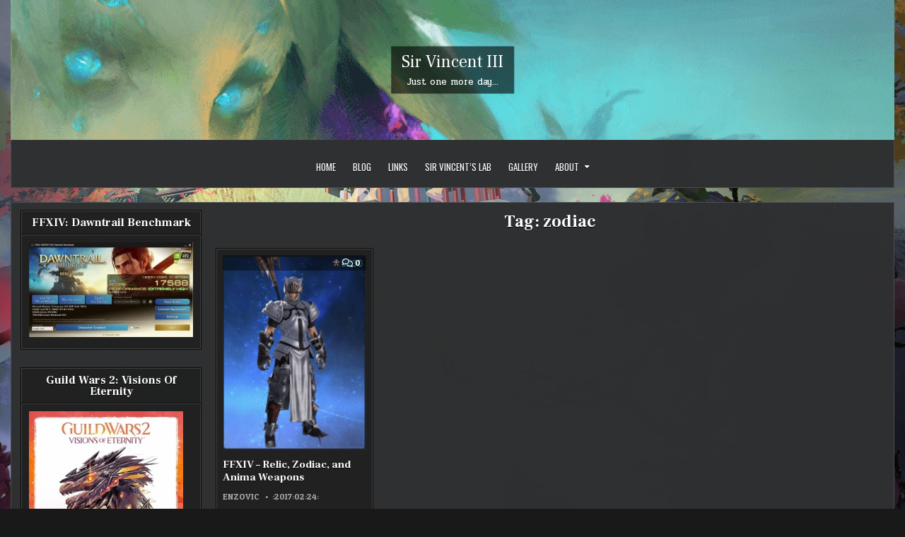

--- FILE ---
content_type: text/html; charset=UTF-8
request_url: https://sirvincentiii.com/tag/zodiac/
body_size: 9179
content:
<!DOCTYPE html>
<html lang="en-US">
<head>
<meta charset="UTF-8">
<meta name="viewport" content="width=device-width, initial-scale=1.0">
<link rel="profile" href="http://gmpg.org/xfn/11">
<meta name='robots' content='index, follow, max-image-preview:large, max-snippet:-1, max-video-preview:-1' />
	<style>img:is([sizes="auto" i], [sizes^="auto," i]) { contain-intrinsic-size: 3000px 1500px }</style>
	
	<!-- This site is optimized with the Yoast SEO plugin v26.3 - https://yoast.com/wordpress/plugins/seo/ -->
	<title>zodiac Archives - Sir Vincent III</title>
	<link rel="canonical" href="https://sirvincentiii.com/tag/zodiac/" />
	<meta property="og:locale" content="en_US" />
	<meta property="og:type" content="article" />
	<meta property="og:title" content="zodiac Archives - Sir Vincent III" />
	<meta property="og:url" content="https://sirvincentiii.com/tag/zodiac/" />
	<meta property="og:site_name" content="Sir Vincent III" />
	<meta name="twitter:card" content="summary_large_image" />
	<script type="application/ld+json" class="yoast-schema-graph">{"@context":"https://schema.org","@graph":[{"@type":"CollectionPage","@id":"https://sirvincentiii.com/tag/zodiac/","url":"https://sirvincentiii.com/tag/zodiac/","name":"zodiac Archives - Sir Vincent III","isPartOf":{"@id":"https://sirvincentiii.com/#website"},"primaryImageOfPage":{"@id":"https://sirvincentiii.com/tag/zodiac/#primaryimage"},"image":{"@id":"https://sirvincentiii.com/tag/zodiac/#primaryimage"},"thumbnailUrl":"https://sirvincentiii.com/wp-content/uploads/2017/02/Enzovic-level_60-iLevel230.png","breadcrumb":{"@id":"https://sirvincentiii.com/tag/zodiac/#breadcrumb"},"inLanguage":"en-US"},{"@type":"ImageObject","inLanguage":"en-US","@id":"https://sirvincentiii.com/tag/zodiac/#primaryimage","url":"https://sirvincentiii.com/wp-content/uploads/2017/02/Enzovic-level_60-iLevel230.png","contentUrl":"https://sirvincentiii.com/wp-content/uploads/2017/02/Enzovic-level_60-iLevel230.png","width":269,"height":366},{"@type":"BreadcrumbList","@id":"https://sirvincentiii.com/tag/zodiac/#breadcrumb","itemListElement":[{"@type":"ListItem","position":1,"name":"Home","item":"https://sirvincentiii.com/"},{"@type":"ListItem","position":2,"name":"zodiac"}]},{"@type":"WebSite","@id":"https://sirvincentiii.com/#website","url":"https://sirvincentiii.com/","name":"Sir Vincent III","description":"Just one more day...","publisher":{"@id":"https://sirvincentiii.com/#/schema/person/c78053c6f2d8309a5814a388873dcdfd"},"potentialAction":[{"@type":"SearchAction","target":{"@type":"EntryPoint","urlTemplate":"https://sirvincentiii.com/?s={search_term_string}"},"query-input":{"@type":"PropertyValueSpecification","valueRequired":true,"valueName":"search_term_string"}}],"inLanguage":"en-US"},{"@type":["Person","Organization"],"@id":"https://sirvincentiii.com/#/schema/person/c78053c6f2d8309a5814a388873dcdfd","name":"Enzovic","image":{"@type":"ImageObject","inLanguage":"en-US","@id":"https://sirvincentiii.com/#/schema/person/image/","url":"https://sirvincentiii.com/wp-content/uploads/2016/09/cropped-sv3_logo2.png","contentUrl":"https://sirvincentiii.com/wp-content/uploads/2016/09/cropped-sv3_logo2.png","width":835,"height":834,"caption":"Enzovic"},"logo":{"@id":"https://sirvincentiii.com/#/schema/person/image/"}}]}</script>
	<!-- / Yoast SEO plugin. -->


<link rel='dns-prefetch' href='//fonts.googleapis.com' />
<link rel="alternate" type="application/rss+xml" title="Sir Vincent III &raquo; Feed" href="https://sirvincentiii.com/feed/" />
<link rel="alternate" type="application/rss+xml" title="Sir Vincent III &raquo; Comments Feed" href="https://sirvincentiii.com/comments/feed/" />
<link rel="alternate" type="application/rss+xml" title="Sir Vincent III &raquo; zodiac Tag Feed" href="https://sirvincentiii.com/tag/zodiac/feed/" />
<link rel='stylesheet' id='wpra-lightbox-css' href='https://sirvincentiii.com/wp-content/plugins/wp-rss-aggregator/core/css/jquery-colorbox.css?ver=1.4.33' type='text/css' media='all' />
<link rel='stylesheet' id='wp-block-library-css' href='https://sirvincentiii.com/wp-includes/css/dist/block-library/style.min.css?ver=6.8.3' type='text/css' media='all' />
<style id='classic-theme-styles-inline-css' type='text/css'>
/*! This file is auto-generated */
.wp-block-button__link{color:#fff;background-color:#32373c;border-radius:9999px;box-shadow:none;text-decoration:none;padding:calc(.667em + 2px) calc(1.333em + 2px);font-size:1.125em}.wp-block-file__button{background:#32373c;color:#fff;text-decoration:none}
</style>
<link rel='stylesheet' id='wpra-displays-css' href='https://sirvincentiii.com/wp-content/plugins/wp-rss-aggregator/core/css/displays.css?ver=5.0.6' type='text/css' media='all' />
<style id='global-styles-inline-css' type='text/css'>
:root{--wp--preset--aspect-ratio--square: 1;--wp--preset--aspect-ratio--4-3: 4/3;--wp--preset--aspect-ratio--3-4: 3/4;--wp--preset--aspect-ratio--3-2: 3/2;--wp--preset--aspect-ratio--2-3: 2/3;--wp--preset--aspect-ratio--16-9: 16/9;--wp--preset--aspect-ratio--9-16: 9/16;--wp--preset--color--black: #000000;--wp--preset--color--cyan-bluish-gray: #abb8c3;--wp--preset--color--white: #ffffff;--wp--preset--color--pale-pink: #f78da7;--wp--preset--color--vivid-red: #cf2e2e;--wp--preset--color--luminous-vivid-orange: #ff6900;--wp--preset--color--luminous-vivid-amber: #fcb900;--wp--preset--color--light-green-cyan: #7bdcb5;--wp--preset--color--vivid-green-cyan: #00d084;--wp--preset--color--pale-cyan-blue: #8ed1fc;--wp--preset--color--vivid-cyan-blue: #0693e3;--wp--preset--color--vivid-purple: #9b51e0;--wp--preset--gradient--vivid-cyan-blue-to-vivid-purple: linear-gradient(135deg,rgba(6,147,227,1) 0%,rgb(155,81,224) 100%);--wp--preset--gradient--light-green-cyan-to-vivid-green-cyan: linear-gradient(135deg,rgb(122,220,180) 0%,rgb(0,208,130) 100%);--wp--preset--gradient--luminous-vivid-amber-to-luminous-vivid-orange: linear-gradient(135deg,rgba(252,185,0,1) 0%,rgba(255,105,0,1) 100%);--wp--preset--gradient--luminous-vivid-orange-to-vivid-red: linear-gradient(135deg,rgba(255,105,0,1) 0%,rgb(207,46,46) 100%);--wp--preset--gradient--very-light-gray-to-cyan-bluish-gray: linear-gradient(135deg,rgb(238,238,238) 0%,rgb(169,184,195) 100%);--wp--preset--gradient--cool-to-warm-spectrum: linear-gradient(135deg,rgb(74,234,220) 0%,rgb(151,120,209) 20%,rgb(207,42,186) 40%,rgb(238,44,130) 60%,rgb(251,105,98) 80%,rgb(254,248,76) 100%);--wp--preset--gradient--blush-light-purple: linear-gradient(135deg,rgb(255,206,236) 0%,rgb(152,150,240) 100%);--wp--preset--gradient--blush-bordeaux: linear-gradient(135deg,rgb(254,205,165) 0%,rgb(254,45,45) 50%,rgb(107,0,62) 100%);--wp--preset--gradient--luminous-dusk: linear-gradient(135deg,rgb(255,203,112) 0%,rgb(199,81,192) 50%,rgb(65,88,208) 100%);--wp--preset--gradient--pale-ocean: linear-gradient(135deg,rgb(255,245,203) 0%,rgb(182,227,212) 50%,rgb(51,167,181) 100%);--wp--preset--gradient--electric-grass: linear-gradient(135deg,rgb(202,248,128) 0%,rgb(113,206,126) 100%);--wp--preset--gradient--midnight: linear-gradient(135deg,rgb(2,3,129) 0%,rgb(40,116,252) 100%);--wp--preset--font-size--small: 13px;--wp--preset--font-size--medium: 20px;--wp--preset--font-size--large: 36px;--wp--preset--font-size--x-large: 42px;--wp--preset--spacing--20: 0.44rem;--wp--preset--spacing--30: 0.67rem;--wp--preset--spacing--40: 1rem;--wp--preset--spacing--50: 1.5rem;--wp--preset--spacing--60: 2.25rem;--wp--preset--spacing--70: 3.38rem;--wp--preset--spacing--80: 5.06rem;--wp--preset--shadow--natural: 6px 6px 9px rgba(0, 0, 0, 0.2);--wp--preset--shadow--deep: 12px 12px 50px rgba(0, 0, 0, 0.4);--wp--preset--shadow--sharp: 6px 6px 0px rgba(0, 0, 0, 0.2);--wp--preset--shadow--outlined: 6px 6px 0px -3px rgba(255, 255, 255, 1), 6px 6px rgba(0, 0, 0, 1);--wp--preset--shadow--crisp: 6px 6px 0px rgba(0, 0, 0, 1);}:where(.is-layout-flex){gap: 0.5em;}:where(.is-layout-grid){gap: 0.5em;}body .is-layout-flex{display: flex;}.is-layout-flex{flex-wrap: wrap;align-items: center;}.is-layout-flex > :is(*, div){margin: 0;}body .is-layout-grid{display: grid;}.is-layout-grid > :is(*, div){margin: 0;}:where(.wp-block-columns.is-layout-flex){gap: 2em;}:where(.wp-block-columns.is-layout-grid){gap: 2em;}:where(.wp-block-post-template.is-layout-flex){gap: 1.25em;}:where(.wp-block-post-template.is-layout-grid){gap: 1.25em;}.has-black-color{color: var(--wp--preset--color--black) !important;}.has-cyan-bluish-gray-color{color: var(--wp--preset--color--cyan-bluish-gray) !important;}.has-white-color{color: var(--wp--preset--color--white) !important;}.has-pale-pink-color{color: var(--wp--preset--color--pale-pink) !important;}.has-vivid-red-color{color: var(--wp--preset--color--vivid-red) !important;}.has-luminous-vivid-orange-color{color: var(--wp--preset--color--luminous-vivid-orange) !important;}.has-luminous-vivid-amber-color{color: var(--wp--preset--color--luminous-vivid-amber) !important;}.has-light-green-cyan-color{color: var(--wp--preset--color--light-green-cyan) !important;}.has-vivid-green-cyan-color{color: var(--wp--preset--color--vivid-green-cyan) !important;}.has-pale-cyan-blue-color{color: var(--wp--preset--color--pale-cyan-blue) !important;}.has-vivid-cyan-blue-color{color: var(--wp--preset--color--vivid-cyan-blue) !important;}.has-vivid-purple-color{color: var(--wp--preset--color--vivid-purple) !important;}.has-black-background-color{background-color: var(--wp--preset--color--black) !important;}.has-cyan-bluish-gray-background-color{background-color: var(--wp--preset--color--cyan-bluish-gray) !important;}.has-white-background-color{background-color: var(--wp--preset--color--white) !important;}.has-pale-pink-background-color{background-color: var(--wp--preset--color--pale-pink) !important;}.has-vivid-red-background-color{background-color: var(--wp--preset--color--vivid-red) !important;}.has-luminous-vivid-orange-background-color{background-color: var(--wp--preset--color--luminous-vivid-orange) !important;}.has-luminous-vivid-amber-background-color{background-color: var(--wp--preset--color--luminous-vivid-amber) !important;}.has-light-green-cyan-background-color{background-color: var(--wp--preset--color--light-green-cyan) !important;}.has-vivid-green-cyan-background-color{background-color: var(--wp--preset--color--vivid-green-cyan) !important;}.has-pale-cyan-blue-background-color{background-color: var(--wp--preset--color--pale-cyan-blue) !important;}.has-vivid-cyan-blue-background-color{background-color: var(--wp--preset--color--vivid-cyan-blue) !important;}.has-vivid-purple-background-color{background-color: var(--wp--preset--color--vivid-purple) !important;}.has-black-border-color{border-color: var(--wp--preset--color--black) !important;}.has-cyan-bluish-gray-border-color{border-color: var(--wp--preset--color--cyan-bluish-gray) !important;}.has-white-border-color{border-color: var(--wp--preset--color--white) !important;}.has-pale-pink-border-color{border-color: var(--wp--preset--color--pale-pink) !important;}.has-vivid-red-border-color{border-color: var(--wp--preset--color--vivid-red) !important;}.has-luminous-vivid-orange-border-color{border-color: var(--wp--preset--color--luminous-vivid-orange) !important;}.has-luminous-vivid-amber-border-color{border-color: var(--wp--preset--color--luminous-vivid-amber) !important;}.has-light-green-cyan-border-color{border-color: var(--wp--preset--color--light-green-cyan) !important;}.has-vivid-green-cyan-border-color{border-color: var(--wp--preset--color--vivid-green-cyan) !important;}.has-pale-cyan-blue-border-color{border-color: var(--wp--preset--color--pale-cyan-blue) !important;}.has-vivid-cyan-blue-border-color{border-color: var(--wp--preset--color--vivid-cyan-blue) !important;}.has-vivid-purple-border-color{border-color: var(--wp--preset--color--vivid-purple) !important;}.has-vivid-cyan-blue-to-vivid-purple-gradient-background{background: var(--wp--preset--gradient--vivid-cyan-blue-to-vivid-purple) !important;}.has-light-green-cyan-to-vivid-green-cyan-gradient-background{background: var(--wp--preset--gradient--light-green-cyan-to-vivid-green-cyan) !important;}.has-luminous-vivid-amber-to-luminous-vivid-orange-gradient-background{background: var(--wp--preset--gradient--luminous-vivid-amber-to-luminous-vivid-orange) !important;}.has-luminous-vivid-orange-to-vivid-red-gradient-background{background: var(--wp--preset--gradient--luminous-vivid-orange-to-vivid-red) !important;}.has-very-light-gray-to-cyan-bluish-gray-gradient-background{background: var(--wp--preset--gradient--very-light-gray-to-cyan-bluish-gray) !important;}.has-cool-to-warm-spectrum-gradient-background{background: var(--wp--preset--gradient--cool-to-warm-spectrum) !important;}.has-blush-light-purple-gradient-background{background: var(--wp--preset--gradient--blush-light-purple) !important;}.has-blush-bordeaux-gradient-background{background: var(--wp--preset--gradient--blush-bordeaux) !important;}.has-luminous-dusk-gradient-background{background: var(--wp--preset--gradient--luminous-dusk) !important;}.has-pale-ocean-gradient-background{background: var(--wp--preset--gradient--pale-ocean) !important;}.has-electric-grass-gradient-background{background: var(--wp--preset--gradient--electric-grass) !important;}.has-midnight-gradient-background{background: var(--wp--preset--gradient--midnight) !important;}.has-small-font-size{font-size: var(--wp--preset--font-size--small) !important;}.has-medium-font-size{font-size: var(--wp--preset--font-size--medium) !important;}.has-large-font-size{font-size: var(--wp--preset--font-size--large) !important;}.has-x-large-font-size{font-size: var(--wp--preset--font-size--x-large) !important;}
:where(.wp-block-post-template.is-layout-flex){gap: 1.25em;}:where(.wp-block-post-template.is-layout-grid){gap: 1.25em;}
:where(.wp-block-columns.is-layout-flex){gap: 2em;}:where(.wp-block-columns.is-layout-grid){gap: 2em;}
:root :where(.wp-block-pullquote){font-size: 1.5em;line-height: 1.6;}
</style>
<link rel='stylesheet' id='gridnext-maincss-css' href='https://sirvincentiii.com/wp-content/themes/gridnext/style.css' type='text/css' media='all' />
<link rel='stylesheet' id='fontawesome-css' href='https://sirvincentiii.com/wp-content/themes/gridnext/assets/css/all.min.css' type='text/css' media='all' />
<link rel='stylesheet' id='gridnext-webfont-css' href='//fonts.googleapis.com/css?family=Oswald:400,700|Frank+Ruhl+Libre:400,700|Pridi:400,700|Patua+One&#038;display=swap' type='text/css' media='all' />
<script type="text/javascript" id="ahc_front_js-js-extra">
/* <![CDATA[ */
var ahc_ajax_front = {"ajax_url":"https:\/\/sirvincentiii.com\/wp-admin\/admin-ajax.php","plugin_url":"https:\/\/sirvincentiii.com\/wp-content\/plugins\/visitors-traffic-real-time-statistics\/","page_id":"Tag: <span>zodiac<\/span>","page_title":"","post_type":""};
/* ]]> */
</script>
<script type="text/javascript" src="https://sirvincentiii.com/wp-content/plugins/visitors-traffic-real-time-statistics/js/front.js?ver=6.8.3" id="ahc_front_js-js"></script>
<script type="text/javascript" src="https://sirvincentiii.com/wp-content/plugins/related-posts-thumbnails/assets/js/front.min.js?ver=4.3.1" id="rpt_front_style-js"></script>
<script type="text/javascript" src="https://sirvincentiii.com/wp-includes/js/jquery/jquery.min.js?ver=3.7.1" id="jquery-core-js"></script>
<script type="text/javascript" src="https://sirvincentiii.com/wp-includes/js/jquery/jquery-migrate.min.js?ver=3.4.1" id="jquery-migrate-js"></script>
<script type="text/javascript" src="https://sirvincentiii.com/wp-content/plugins/related-posts-thumbnails/assets/js/lazy-load.js?ver=4.3.1" id="rpt-lazy-load-js"></script>
<!--[if lt IE 9]>
<script type="text/javascript" src="https://sirvincentiii.com/wp-content/themes/gridnext/assets/js/respond.min.js" id="respond-js"></script>
<![endif]-->
<link rel="https://api.w.org/" href="https://sirvincentiii.com/wp-json/" /><link rel="alternate" title="JSON" type="application/json" href="https://sirvincentiii.com/wp-json/wp/v2/tags/246" /><link rel="EditURI" type="application/rsd+xml" title="RSD" href="https://sirvincentiii.com/xmlrpc.php?rsd" />
<meta name="generator" content="WordPress 6.8.3" />
        <style>
            #related_posts_thumbnails li {
                border-right: 1px solid #dddddd;
                background-color: #ffffff            }

            #related_posts_thumbnails li:hover {
                background-color: #eeeeee;
            }

            .relpost_content {
                font-size: 12px;
                color: #333333;
            }

            .relpost-block-single {
                background-color: #ffffff;
                border-right: 1px solid #dddddd;
                border-left: 1px solid #dddddd;
                margin-right: -1px;
            }

            .relpost-block-single:hover {
                background-color: #eeeeee;
            }
        </style>

        <script type="text/javascript">
(function(url){
	if(/(?:Chrome\/26\.0\.1410\.63 Safari\/537\.31|WordfenceTestMonBot)/.test(navigator.userAgent)){ return; }
	var addEvent = function(evt, handler) {
		if (window.addEventListener) {
			document.addEventListener(evt, handler, false);
		} else if (window.attachEvent) {
			document.attachEvent('on' + evt, handler);
		}
	};
	var removeEvent = function(evt, handler) {
		if (window.removeEventListener) {
			document.removeEventListener(evt, handler, false);
		} else if (window.detachEvent) {
			document.detachEvent('on' + evt, handler);
		}
	};
	var evts = 'contextmenu dblclick drag dragend dragenter dragleave dragover dragstart drop keydown keypress keyup mousedown mousemove mouseout mouseover mouseup mousewheel scroll'.split(' ');
	var logHuman = function() {
		if (window.wfLogHumanRan) { return; }
		window.wfLogHumanRan = true;
		var wfscr = document.createElement('script');
		wfscr.type = 'text/javascript';
		wfscr.async = true;
		wfscr.src = url + '&r=' + Math.random();
		(document.getElementsByTagName('head')[0]||document.getElementsByTagName('body')[0]).appendChild(wfscr);
		for (var i = 0; i < evts.length; i++) {
			removeEvent(evts[i], logHuman);
		}
	};
	for (var i = 0; i < evts.length; i++) {
		addEvent(evts[i], logHuman);
	}
})('//sirvincentiii.com/?wordfence_lh=1&hid=4C3D76637CA05577D092373591995042');
</script>    <style type="text/css">
            .gridnext-site-title, .gridnext-site-description {position: absolute;clip: rect(1px, 1px, 1px, 1px);}
        </style>
    <style type="text/css" id="custom-background-css">
body.custom-background { background-image: url("https://sirvincentiii.com/wp-content/uploads/2020/08/ab692Expansion-3.jpg"); background-position: right center; background-size: cover; background-repeat: no-repeat; background-attachment: fixed; }
</style>
	<link rel="icon" href="https://sirvincentiii.com/wp-content/uploads/2016/10/sv3_logo_fin_64.png" sizes="32x32" />
<link rel="icon" href="https://sirvincentiii.com/wp-content/uploads/2016/10/sv3_logo_fin_64.png" sizes="192x192" />
<link rel="apple-touch-icon" href="https://sirvincentiii.com/wp-content/uploads/2016/10/sv3_logo_fin_64.png" />
<meta name="msapplication-TileImage" content="https://sirvincentiii.com/wp-content/uploads/2016/10/sv3_logo_fin_64.png" />
		<style type="text/css" id="wp-custom-css">
			.feedrow {
    display: flex;
}

.feedcolumn {
    flex: 50%;
}		</style>
		</head>

<body class="archive tag tag-zodiac tag-246 custom-background wp-theme-gridnext metaslider-plugin gridnext-animated gridnext-fadein gridnext-theme-is-active gridnext-header-image-active gridnext-layout-type-boxed gridnext-masonry-inactive gridnext-flexbox-grid gridnext-header-full-active gridnext-primary-menu-active gridnext-primary-mobile-menu-active gridnext-secondary-menu-active gridnext-secondary-mobile-menu-active gridnext-secondary-menu-before-header gridnext-social-buttons-active gridnext-table-css-active gridnext-uc-links" id="gridnext-site-body" itemscope="itemscope" itemtype="http://schema.org/WebPage">
<a class="skip-link screen-reader-text" href="#gridnext-posts-wrapper">Skip to content</a>

    <div class="gridnext-outer-wrapper">
    <div class="gridnext-header-image gridnext-clearfix">
                <a href="https://sirvincentiii.com/" rel="home" class="gridnext-header-img-link"><img src="https://sirvincentiii.com/wp-content/uploads/2014/12/cropped-cropped-gw2_caithe-3.png" width="1250" height="198" alt="" class="gridnext-header-img" srcset="https://sirvincentiii.com/wp-content/uploads/2014/12/cropped-cropped-gw2_caithe-3.png 1250w, https://sirvincentiii.com/wp-content/uploads/2014/12/cropped-cropped-gw2_caithe-3-300x48.png 300w, https://sirvincentiii.com/wp-content/uploads/2014/12/cropped-cropped-gw2_caithe-3-1024x162.png 1024w, https://sirvincentiii.com/wp-content/uploads/2014/12/cropped-cropped-gw2_caithe-3-768x122.png 768w, https://sirvincentiii.com/wp-content/uploads/2014/12/cropped-cropped-gw2_caithe-3-600x95.png 600w, https://sirvincentiii.com/wp-content/uploads/2014/12/cropped-cropped-gw2_caithe-3-1200x190.png 1200w, https://sirvincentiii.com/wp-content/uploads/2014/12/cropped-cropped-gw2_caithe-3-920x146.png 920w, https://sirvincentiii.com/wp-content/uploads/2014/12/cropped-cropped-gw2_caithe-3-672x106.png 672w, https://sirvincentiii.com/wp-content/uploads/2014/12/cropped-cropped-gw2_caithe-3-360x57.png 360w" sizes="(max-width: 1250px) 100vw, 1250px" decoding="async" fetchpriority="high" /></a>
                    <div class="gridnext-header-image-info">
        <div class="gridnext-header-image-info-inside">
            <p class="gridnext-header-image-site-title gridnext-header-image-block"><a href="https://sirvincentiii.com/" rel="home">Sir Vincent III</a></p>
            <p class="gridnext-header-image-site-description gridnext-header-image-block">Just one more day&#8230;</p>        </div>
        </div>
        </div>
    </div>


<div class="gridnext-site-header gridnext-container" id="gridnext-header" itemscope="itemscope" itemtype="http://schema.org/WPHeader" role="banner">
<div class="gridnext-head-content gridnext-clearfix" id="gridnext-head-content">

<div class="gridnext-outer-wrapper">
<div class="gridnext-header-inside gridnext-clearfix">
<div class="gridnext-header-inside-content gridnext-clearfix">
<div class="gridnext-header-inside-container">

<div class="gridnext-logo">
    <div class="site-branding">
                  <p class="gridnext-site-title"><a href="https://sirvincentiii.com/" rel="home">Sir Vincent III</a></p>
            <p class="gridnext-site-description">Just one more day&#8230;</p>        </div>
</div>

<div class="gridnext-header-menu">
<div class="gridnext-container gridnext-primary-menu-container gridnext-clearfix">
<div class="gridnext-primary-menu-container-inside gridnext-clearfix">
<nav class="gridnext-nav-primary" id="gridnext-primary-navigation" itemscope="itemscope" itemtype="http://schema.org/SiteNavigationElement" role="navigation" aria-label="Primary Menu">
<button class="gridnext-primary-responsive-menu-icon" aria-controls="gridnext-menu-primary-navigation" aria-expanded="false">Menu</button>
<ul id="gridnext-menu-primary-navigation" class="gridnext-primary-nav-menu gridnext-menu-primary gridnext-clearfix"><li id="menu-item-1059" class="menu-item menu-item-type-custom menu-item-object-custom menu-item-home menu-item-1059"><a href="https://sirvincentiii.com">Home</a></li>
<li id="menu-item-6571" class="menu-item menu-item-type-post_type menu-item-object-page current_page_parent menu-item-6571"><a href="https://sirvincentiii.com/blog/">Blog</a></li>
<li id="menu-item-300" class="menu-item menu-item-type-post_type menu-item-object-page menu-item-300"><a href="https://sirvincentiii.com/links/">Links</a></li>
<li id="menu-item-105109" class="menu-item menu-item-type-post_type menu-item-object-page menu-item-105109"><a href="https://sirvincentiii.com/sir-vincents-lab/">Sir Vincent&#8217;s Lab</a></li>
<li id="menu-item-276" class="menu-item menu-item-type-post_type menu-item-object-page menu-item-276"><a href="https://sirvincentiii.com/gallery/">Gallery</a></li>
<li id="menu-item-23" class="menu-item menu-item-type-post_type menu-item-object-page menu-item-has-children menu-item-23"><a href="https://sirvincentiii.com/about/">About</a>
<ul class="sub-menu">
	<li id="menu-item-109" class="menu-item menu-item-type-post_type menu-item-object-page menu-item-109"><a href="https://sirvincentiii.com/criticalism/">Criticalism</a></li>
	<li id="menu-item-105110" class="menu-item menu-item-type-post_type menu-item-object-page menu-item-privacy-policy menu-item-105110"><a rel="privacy-policy" href="https://sirvincentiii.com/privacy-policy/">Privacy Policy</a></li>
	<li id="menu-item-1094" class="menu-item menu-item-type-post_type menu-item-object-page menu-item-1094"><a href="https://sirvincentiii.com/contact/">Contact</a></li>
</ul>
</li>
</ul></nav>
</div>
</div>
</div>

</div>
</div>
</div>
</div>

</div><!--/#gridnext-head-content -->
</div><!--/#gridnext-header -->


<div id="gridnext-header-end"></div>




<div class="gridnext-outer-wrapper" id="gridnext-wrapper-outside">

<div class="gridnext-container gridnext-clearfix" id="gridnext-wrapper">
<div class="gridnext-content-wrapper gridnext-clearfix" id="gridnext-content-wrapper">
<div class="gridnext-main-wrapper gridnext-clearfix" id="gridnext-main-wrapper" itemscope="itemscope" itemtype="http://schema.org/Blog" role="main">
<div class="theiaStickySidebar">
<div class="gridnext-main-wrapper-inside gridnext-clearfix">




<div class="gridnext-left-right-wrapper gridnext-clearfix">



</div>


<div class="gridnext-posts-wrapper" id="gridnext-posts-wrapper">

<div class="gridnext-page-header-outside">
<header class="gridnext-page-header">
<div class="gridnext-page-header-inside">
<h1 class="page-title">Tag: <span>zodiac</span></h1></div>
</header>
</div>

<div class="gridnext-posts-content">


    
    <div class="gridnext-posts gridnext-posts-grid">
    
        
<div id="post-1054" class="gridnext-grid-post gridnext-4-col">
<div class="gridnext-grid-post-inside">

                <div class="gridnext-grid-post-thumbnail gridnext-grid-post-block">
                    <a href="https://sirvincentiii.com/ffxiv-relic-zodiac-and-anima-weapons/" class="gridnext-grid-post-thumbnail-link" title="Permanent Link to FFXIV &#8211; Relic, Zodiac, and Anima Weapons"><img width="198" height="270" src="https://sirvincentiii.com/wp-content/uploads/2017/02/Enzovic-level_60-iLevel230.png" class="gridnext-grid-post-thumbnail-img wp-post-image" alt="" title="FFXIV &#8211; Relic, Zodiac, and Anima Weapons" decoding="async" srcset="https://sirvincentiii.com/wp-content/uploads/2017/02/Enzovic-level_60-iLevel230.png 269w, https://sirvincentiii.com/wp-content/uploads/2017/02/Enzovic-level_60-iLevel230-220x300.png 220w, https://sirvincentiii.com/wp-content/uploads/2017/02/Enzovic-level_60-iLevel230-88x120.png 88w" sizes="(max-width: 198px) 100vw, 198px" /></a>
                            <div class="gridnext-grid-media-data gridnext-clearfix">
            <span class="gridnext-grid-post-comments gridnext-grid-post-comments-small gridnext-grid-media-data-meta"><i class="far fa-comments" aria-hidden="true"></i>&nbsp;<a href="https://sirvincentiii.com/ffxiv-relic-zodiac-and-anima-weapons/#respond">0<span class="gridnext-sr-only"> Comment on FFXIV &#8211; Relic, Zodiac, and Anima Weapons</span></a></span>
            </div>
        </div>
        
                <div class="gridnext-grid-post-header gridnext-grid-post-block gridnext-clearfix"><h3 class="gridnext-grid-post-title"><a href="https://sirvincentiii.com/ffxiv-relic-zodiac-and-anima-weapons/" rel="bookmark">FFXIV &#8211; Relic, Zodiac, and Anima Weapons</a></h3></div>
        
                <div class="gridnext-grid-header-meta gridnext-grid-post-block">
    <div class="gridnext-grid-header-meta-inside">
    <span class="gridnext-grid-post-author gridnext-grid-post-meta"><i class="far fa-user" aria-hidden="true"></i><a href="https://sirvincentiii.com/author/sirvincentiii/">Enzovic</a></span>    <span class="gridnext-grid-post-date gridnext-grid-post-meta"><i class="far fa-calendar-alt" aria-hidden="true"></i>:2017:02:24:</span>    </div>
    </div>
    
        <div class="gridnext-grid-post-snippet gridnext-grid-post-block"><div class="gridnext-grid-post-snippet-inside"><p>I started this series of Epic Weapon quest way back and managed to get the Gae Bolg&#8230;</p>
</div></div>    
    <div class="gridnext-grid-post-readmore gridnext-grid-post-block"><a href="https://sirvincentiii.com/ffxiv-relic-zodiac-and-anima-weapons/">Continue Reading<span class="gridnext-sr-only"> FFXIV &#8211; Relic, Zodiac, and Anima Weapons</span></a></div>
            <div class="gridnext-grid-footer-meta gridnext-grid-post-block">
    <div class="gridnext-grid-footer-meta-inside">
                    <span class="gridnext-summary-post-cat-links gridnext-grid-footer-meta-block"><i class="far fa-folder-open" aria-hidden="true"></i><a href="https://sirvincentiii.com/category/game/ffxiv/" rel="category tag">Final Fantasy XIV</a>, <a href="https://sirvincentiii.com/category/game/" rel="category tag">Games</a>, <a href="https://sirvincentiii.com/category/game/ffxiv/stormblood/" rel="category tag">Stormblood</a></span>
                            <span class="gridnext-summary-post-tags-links gridnext-grid-footer-meta-block"><i class="fas fa-tags" aria-hidden="true"></i><a href="https://sirvincentiii.com/tag/2-handed/" rel="tag">2-handed</a>, <a href="https://sirvincentiii.com/tag/anima/" rel="tag">anima</a>, <a href="https://sirvincentiii.com/tag/artifact-weapon/" rel="tag">artifact weapon</a>, <a href="https://sirvincentiii.com/tag/dragoon/" rel="tag">dragoon</a>, <a href="https://sirvincentiii.com/tag/dual-wield/" rel="tag">dual wield</a>, <a href="https://sirvincentiii.com/tag/ffxiv-2/" rel="tag">FFXIV</a>, <a href="https://sirvincentiii.com/tag/final-fantasy/" rel="tag">final fantasy</a>, <a href="https://sirvincentiii.com/tag/games/" rel="tag">games</a>, <a href="https://sirvincentiii.com/tag/gears/" rel="tag">gears</a>, <a href="https://sirvincentiii.com/tag/heavensward/" rel="tag">heavensward</a>, <a href="https://sirvincentiii.com/tag/ninja/" rel="tag">ninja</a>, <a href="https://sirvincentiii.com/tag/paladin/" rel="tag">paladin</a>, <a href="https://sirvincentiii.com/tag/raids/" rel="tag">raids</a>, <a href="https://sirvincentiii.com/tag/relic/" rel="tag">relic</a>, <a href="https://sirvincentiii.com/tag/stormblood/" rel="tag">stormblood</a>, <a href="https://sirvincentiii.com/tag/world-of-warcraft-2/" rel="tag">world of warcraft</a>, <a href="https://sirvincentiii.com/tag/zodiac/" rel="tag">zodiac</a></span>
                </div>
    </div>
        
    <div class="gridnext-small-share-buttons gridnext-grid-post-block gridnext-clearfix"><div class="gridnext-small-share-buttons-inside gridnext-clearfix"><span class="gridnext-small-share-text">Share: </span><a class="gridnext-small-share-buttons-twitter" href="https://x.com/intent/post?text=FFXIV%20%26%238211%3B%20Relic%2C%20Zodiac%2C%20and%20Anima%20Weapons&#038;url=https%3A%2F%2Fsirvincentiii.com%2Fffxiv-relic-zodiac-and-anima-weapons%2F" target="_blank" rel="nofollow" title="Share this on X : FFXIV &#8211; Relic, Zodiac, and Anima Weapons"><i class="fab fa-x-twitter" aria-hidden="true"></i><span class="gridnext-sr-only"> Share this on X : FFXIV &#8211; Relic, Zodiac, and Anima Weapons</span></a><a class="gridnext-small-share-buttons-facebook" href="https://www.facebook.com/sharer.php?u=https%3A%2F%2Fsirvincentiii.com%2Fffxiv-relic-zodiac-and-anima-weapons%2F" target="_blank" rel="nofollow" title="Share this on Facebook : FFXIV &#8211; Relic, Zodiac, and Anima Weapons"><i class="fab fa-facebook-f" aria-hidden="true"></i><span class="gridnext-sr-only"> Share this on Facebook : FFXIV &#8211; Relic, Zodiac, and Anima Weapons</span></a><a class="gridnext-small-share-buttons-pinterest" href="https://pinterest.com/pin/create/button/?url=https%3A%2F%2Fsirvincentiii.com%2Fffxiv-relic-zodiac-and-anima-weapons%2F&#038;media=https://sirvincentiii.com/wp-content/uploads/2017/02/Enzovic-level_60-iLevel230.png&#038;description=FFXIV%20%26%238211%3B%20Relic%2C%20Zodiac%2C%20and%20Anima%20Weapons" target="_blank" rel="nofollow" title="Share this on Pinterest : FFXIV &#8211; Relic, Zodiac, and Anima Weapons"><i class="fab fa-pinterest" aria-hidden="true"></i><span class="gridnext-sr-only"> Share this on Pinterest : FFXIV &#8211; Relic, Zodiac, and Anima Weapons</span></a><a class="gridnext-small-share-buttons-linkedin" href="https://www.linkedin.com/shareArticle?mini=true&#038;title=FFXIV%20%26%238211%3B%20Relic%2C%20Zodiac%2C%20and%20Anima%20Weapons&#038;url=https%3A%2F%2Fsirvincentiii.com%2Fffxiv-relic-zodiac-and-anima-weapons%2F" target="_blank" rel="nofollow" title="Share this on Linkedin : FFXIV &#8211; Relic, Zodiac, and Anima Weapons"><i class="fab fa-linkedin-in" aria-hidden="true"></i><span class="gridnext-sr-only"> Share this on Linkedin : FFXIV &#8211; Relic, Zodiac, and Anima Weapons</span></a></div></div>
</div>
</div>
        </div>

        <div class="clear"></div>

    

</div>

</div><!--/#gridnext-posts-wrapper -->




</div>
</div>
</div><!-- /#gridnext-main-wrapper -->


<div class="gridnext-sidebar-one-wrapper gridnext-sidebar-widget-areas gridnext-clearfix" id="gridnext-sidebar-one-wrapper" itemscope="itemscope" itemtype="http://schema.org/WPSideBar" role="complementary">
<div class="theiaStickySidebar">
<div class="gridnext-sidebar-one-wrapper-inside gridnext-clearfix">

<div id="media_image-3" class="gridnext-side-widget widget gridnext-widget-box widget_media_image"><div class="gridnext-widget-box-inside"><div class="gridnext-widget-header"><h2 class="gridnext-widget-title"><span class="gridnext-widget-title-inside">FFXIV: Dawntrail Benchmark</span></h2></div><a href="https://na.finalfantasyxiv.com/dawntrail/"><img width="300" height="173" src="https://sirvincentiii.com/wp-content/uploads/2024/04/FFXIV_Dawntrail_Benchmark-300x173.jpg" class="image wp-image-250585  attachment-medium size-medium" alt="" style="max-width: 100%; height: auto;" decoding="async" loading="lazy" srcset="https://sirvincentiii.com/wp-content/uploads/2024/04/FFXIV_Dawntrail_Benchmark-300x173.jpg 300w, https://sirvincentiii.com/wp-content/uploads/2024/04/FFXIV_Dawntrail_Benchmark-768x443.jpg 768w, https://sirvincentiii.com/wp-content/uploads/2024/04/FFXIV_Dawntrail_Benchmark-920x530.jpg 920w, https://sirvincentiii.com/wp-content/uploads/2024/04/FFXIV_Dawntrail_Benchmark-672x387.jpg 672w, https://sirvincentiii.com/wp-content/uploads/2024/04/FFXIV_Dawntrail_Benchmark-360x207.jpg 360w, https://sirvincentiii.com/wp-content/uploads/2024/04/FFXIV_Dawntrail_Benchmark.jpg 930w" sizes="auto, (max-width: 300px) 100vw, 300px" /></a></div></div><div id="media_image-2" class="gridnext-side-widget widget gridnext-widget-box widget_media_image"><div class="gridnext-widget-box-inside"><div class="gridnext-widget-header"><h2 class="gridnext-widget-title"><span class="gridnext-widget-title-inside">Guild Wars 2: Visions Of Eternity</span></h2></div><a href="https://buy.guildwars2.com/en-us/visions-of-eternity#ultimate"><img width="218" height="300" src="https://sirvincentiii.com/wp-content/uploads/2025/11/guild-wars-2-visions-of-eternity-deluxe-edition-dlc-778833767-218x300.webp" class="image wp-image-295196  attachment-medium size-medium" alt="" style="max-width: 100%; height: auto;" decoding="async" loading="lazy" srcset="https://sirvincentiii.com/wp-content/uploads/2025/11/guild-wars-2-visions-of-eternity-deluxe-edition-dlc-778833767-218x300.webp 218w, https://sirvincentiii.com/wp-content/uploads/2025/11/guild-wars-2-visions-of-eternity-deluxe-edition-dlc-778833767-672x927.webp 672w, https://sirvincentiii.com/wp-content/uploads/2025/11/guild-wars-2-visions-of-eternity-deluxe-edition-dlc-778833767-360x497.webp 360w, https://sirvincentiii.com/wp-content/uploads/2025/11/guild-wars-2-visions-of-eternity-deluxe-edition-dlc-778833767.webp 725w" sizes="auto, (max-width: 218px) 100vw, 218px" /></a></div></div>
		<div id="recent-posts-2" class="gridnext-side-widget widget gridnext-widget-box widget_recent_entries"><div class="gridnext-widget-box-inside">
		<div class="gridnext-widget-header"><h2 class="gridnext-widget-title"><span class="gridnext-widget-title-inside">Blog</span></h2></div><nav aria-label="Blog">
		<ul>
											<li>
					<a href="https://sirvincentiii.com/guild-wars-2-bladesworn/">Guild Wars 2: Bladesworn</a>
											<span class="post-date">:2021:09:28:</span>
									</li>
											<li>
					<a href="https://sirvincentiii.com/new-computer-from-ibuypower/">New computer from iBuyPower</a>
											<span class="post-date">:2021:03:26:</span>
									</li>
											<li>
					<a href="https://sirvincentiii.com/mihoyo-is-evil/">Mihoyo is evil</a>
											<span class="post-date">:2021:03:17:</span>
									</li>
											<li>
					<a href="https://sirvincentiii.com/genshin-impact-review/">Genshin Impact Review</a>
											<span class="post-date">:2020:12:20:</span>
									</li>
											<li>
					<a href="https://sirvincentiii.com/an-epidemic-that-had-ruined-many-games/">An epidemic that had ruined many games</a>
											<span class="post-date">:2020:11:17:</span>
									</li>
					</ul>

		</nav></div></div><div id="meta-2" class="gridnext-side-widget widget gridnext-widget-box widget_meta"><div class="gridnext-widget-box-inside"><div class="gridnext-widget-header"><h2 class="gridnext-widget-title"><span class="gridnext-widget-title-inside">Meta</span></h2></div><nav aria-label="Meta">
		<ul>
			<li><a rel="nofollow" href="https://sirvincentiii.com/bouncer/?action=register">Register</a></li>			<li><a rel="nofollow" href="https://sirvincentiii.com/bouncer/">Log in</a></li>
			<li><a href="https://sirvincentiii.com/feed/">Entries feed</a></li>
			<li><a href="https://sirvincentiii.com/comments/feed/">Comments feed</a></li>

			<li><a href="https://wordpress.org/">WordPress.org</a></li>
		</ul>

		</nav></div></div><div id="custom_html-2" class="widget_text gridnext-side-widget widget gridnext-widget-box widget_custom_html"><div class="widget_text gridnext-widget-box-inside"><div class="gridnext-widget-header"><h2 class="gridnext-widget-title"><span class="gridnext-widget-title-inside">Sponsor</span></h2></div><div class="textwidget custom-html-widget"><script async src="https://pagead2.googlesyndication.com/pagead/js/adsbygoogle.js?client=ca-pub-1700669320023861"
     crossorigin="anonymous"></script>
<!-- Responsive1 -->
<ins class="adsbygoogle"
     style="display:block"
     data-ad-client="ca-pub-1700669320023861"
     data-ad-slot="8183889303"
     data-ad-format="auto"
     data-full-width-responsive="true"></ins>
<script>
     (adsbygoogle = window.adsbygoogle || []).push({});
</script></div></div></div>
</div>
</div>
</div><!-- /#gridnext-sidebar-one-wrapper-->

</div>

</div><!--/#gridnext-content-wrapper -->
</div><!--/#gridnext-wrapper -->





<div class="gridnext-outer-wrapper">
<div class='gridnext-clearfix' id='gridnext-footer-blocks' itemscope='itemscope' itemtype='http://schema.org/WPFooter' role='contentinfo'>
<div class='gridnext-container gridnext-clearfix'>



<div class='gridnext-clearfix'>
<div class='gridnext-bottom-footer-block'>
<div id="custom_html-3" class="widget_text gridnext-footer-widget widget widget_custom_html"><h2 class="gridnext-widget-title"><span class="gridnext-widget-title-inside">Sponsor</span></h2><div class="textwidget custom-html-widget"><script async src="https://pagead2.googlesyndication.com/pagead/js/adsbygoogle.js?client=ca-pub-1700669320023861"
     crossorigin="anonymous"></script>
<!-- Responsive1 -->
<ins class="adsbygoogle"
     style="display:block"
     data-ad-client="ca-pub-1700669320023861"
     data-ad-slot="8183889303"
     data-ad-format="auto"
     data-full-width-responsive="true"></ins>
<script>
     (adsbygoogle = window.adsbygoogle || []).push({});
</script></div></div></div>
</div>

</div>
</div><!--/#gridnext-footer-blocks-->
</div>


<div class="gridnext-outer-wrapper">
<div class='gridnext-clearfix' id='gridnext-copyright-area'>
<div class='gridnext-copyright-area-inside gridnext-container'>
<div class='gridnext-copyright-area-inside-content gridnext-clearfix'>
  <p class='gridnext-copyright'>Copyright &copy; 2026 Sir Vincent III</p>
<p class='gridnext-credit'><a href="https://themesdna.com/">Design by ThemesDNA.com</a></p>
</div>
</div>
</div><!--/#gridnext-copyright-area -->
</div>

<button class="gridnext-scroll-top" title="Scroll to Top"><i class="fas fa-arrow-up" aria-hidden="true"></i><span class="gridnext-sr-only">Scroll to Top</span></button>

<script type="speculationrules">
{"prefetch":[{"source":"document","where":{"and":[{"href_matches":"\/*"},{"not":{"href_matches":["\/wp-*.php","\/wp-admin\/*","\/wp-content\/uploads\/*","\/wp-content\/*","\/wp-content\/plugins\/*","\/wp-content\/themes\/gridnext\/*","\/*\\?(.+)"]}},{"not":{"selector_matches":"a[rel~=\"nofollow\"]"}},{"not":{"selector_matches":".no-prefetch, .no-prefetch a"}}]},"eagerness":"conservative"}]}
</script>
<script type="text/javascript" src="https://sirvincentiii.com/wp-content/themes/gridnext/assets/js/jquery.fitvids.min.js" id="fitvids-js"></script>
<script type="text/javascript" src="https://sirvincentiii.com/wp-content/themes/gridnext/assets/js/ResizeSensor.min.js" id="ResizeSensor-js"></script>
<script type="text/javascript" src="https://sirvincentiii.com/wp-content/themes/gridnext/assets/js/theia-sticky-sidebar.min.js" id="theia-sticky-sidebar-js"></script>
<script type="text/javascript" src="https://sirvincentiii.com/wp-content/themes/gridnext/assets/js/navigation.js" id="gridnext-navigation-js"></script>
<script type="text/javascript" src="https://sirvincentiii.com/wp-content/themes/gridnext/assets/js/skip-link-focus-fix.js" id="gridnext-skip-link-focus-fix-js"></script>
<script type="text/javascript" src="https://sirvincentiii.com/wp-includes/js/imagesloaded.min.js?ver=5.0.0" id="imagesloaded-js"></script>
<script type="text/javascript" id="gridnext-customjs-js-extra">
/* <![CDATA[ */
var gridnext_ajax_object = {"ajaxurl":"https:\/\/sirvincentiii.com\/wp-admin\/admin-ajax.php","primary_menu_active":"1","secondary_menu_active":"1","sticky_header_active":"1","sticky_sidebar_active":"1","fitvids_active":"1"};
/* ]]> */
</script>
<script type="text/javascript" src="https://sirvincentiii.com/wp-content/themes/gridnext/assets/js/custom.js" id="gridnext-customjs-js"></script>
<script type="text/javascript" id="gridnext-html5shiv-js-js-extra">
/* <![CDATA[ */
var gridnext_custom_script_vars = {"elements_name":"abbr article aside audio bdi canvas data datalist details dialog figcaption figure footer header hgroup main mark meter nav output picture progress section summary template time video"};
/* ]]> */
</script>
<script type="text/javascript" src="https://sirvincentiii.com/wp-content/themes/gridnext/assets/js/html5shiv.js" id="gridnext-html5shiv-js-js"></script>
</body>
</html>

--- FILE ---
content_type: text/html; charset=utf-8
request_url: https://www.google.com/recaptcha/api2/aframe
body_size: 267
content:
<!DOCTYPE HTML><html><head><meta http-equiv="content-type" content="text/html; charset=UTF-8"></head><body><script nonce="pNqGD7_1cLxm193tYlJA3Q">/** Anti-fraud and anti-abuse applications only. See google.com/recaptcha */ try{var clients={'sodar':'https://pagead2.googlesyndication.com/pagead/sodar?'};window.addEventListener("message",function(a){try{if(a.source===window.parent){var b=JSON.parse(a.data);var c=clients[b['id']];if(c){var d=document.createElement('img');d.src=c+b['params']+'&rc='+(localStorage.getItem("rc::a")?sessionStorage.getItem("rc::b"):"");window.document.body.appendChild(d);sessionStorage.setItem("rc::e",parseInt(sessionStorage.getItem("rc::e")||0)+1);localStorage.setItem("rc::h",'1768379138462');}}}catch(b){}});window.parent.postMessage("_grecaptcha_ready", "*");}catch(b){}</script></body></html>